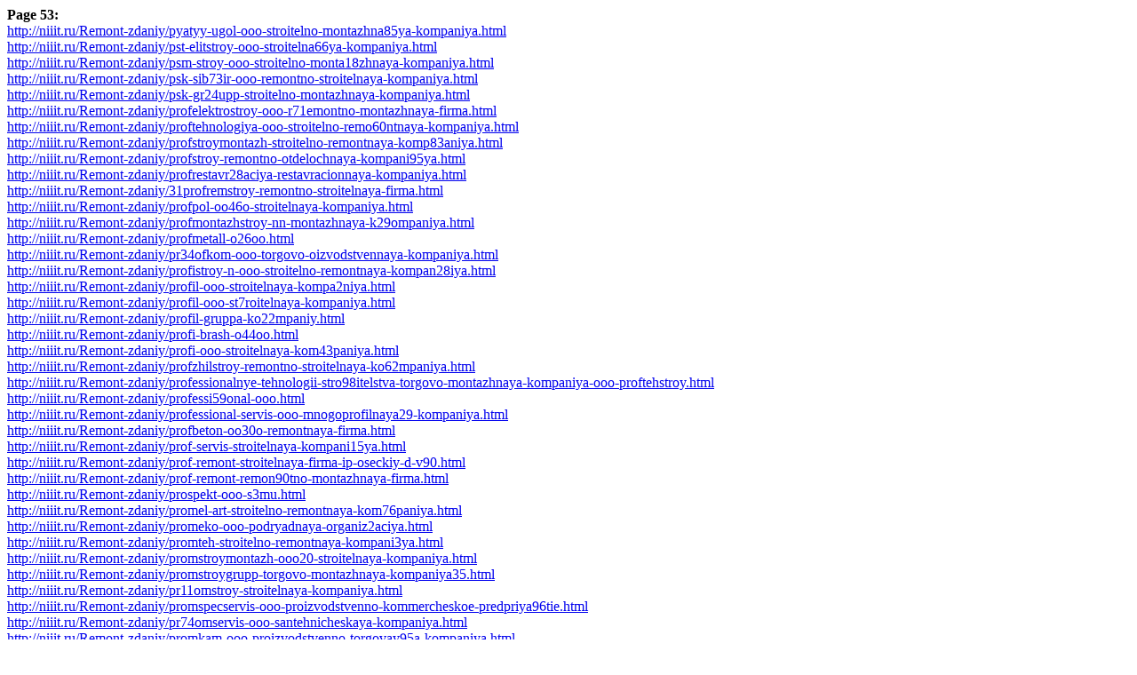

--- FILE ---
content_type: text/html; charset=UTF-8
request_url: http://niiit.ru/sitemap/sitemap53.html
body_size: 25612
content:
<html>
<title>Sitemap niiit.ru : Page 53</title>
<body><b>Page 53: </b><br><a href="http://niiit.ru/Remont-zdaniy/pyatyy-ugol-ooo-stroitelno-montazhna85ya-kompaniya.html">http://niiit.ru/Remont-zdaniy/pyatyy-ugol-ooo-stroitelno-montazhna85ya-kompaniya.html</a><br>
<a href="http://niiit.ru/Remont-zdaniy/pst-elitstroy-ooo-stroitelna66ya-kompaniya.html">http://niiit.ru/Remont-zdaniy/pst-elitstroy-ooo-stroitelna66ya-kompaniya.html</a><br>
<a href="http://niiit.ru/Remont-zdaniy/psm-stroy-ooo-stroitelno-monta18zhnaya-kompaniya.html">http://niiit.ru/Remont-zdaniy/psm-stroy-ooo-stroitelno-monta18zhnaya-kompaniya.html</a><br>
<a href="http://niiit.ru/Remont-zdaniy/psk-sib73ir-ooo-remontno-stroitelnaya-kompaniya.html">http://niiit.ru/Remont-zdaniy/psk-sib73ir-ooo-remontno-stroitelnaya-kompaniya.html</a><br>
<a href="http://niiit.ru/Remont-zdaniy/psk-gr24upp-stroitelno-montazhnaya-kompaniya.html">http://niiit.ru/Remont-zdaniy/psk-gr24upp-stroitelno-montazhnaya-kompaniya.html</a><br>
<a href="http://niiit.ru/Remont-zdaniy/profelektrostroy-ooo-r71emontno-montazhnaya-firma.html">http://niiit.ru/Remont-zdaniy/profelektrostroy-ooo-r71emontno-montazhnaya-firma.html</a><br>
<a href="http://niiit.ru/Remont-zdaniy/proftehnologiya-ooo-stroitelno-remo60ntnaya-kompaniya.html">http://niiit.ru/Remont-zdaniy/proftehnologiya-ooo-stroitelno-remo60ntnaya-kompaniya.html</a><br>
<a href="http://niiit.ru/Remont-zdaniy/profstroymontazh-stroitelno-remontnaya-komp83aniya.html">http://niiit.ru/Remont-zdaniy/profstroymontazh-stroitelno-remontnaya-komp83aniya.html</a><br>
<a href="http://niiit.ru/Remont-zdaniy/profstroy-remontno-otdelochnaya-kompani95ya.html">http://niiit.ru/Remont-zdaniy/profstroy-remontno-otdelochnaya-kompani95ya.html</a><br>
<a href="http://niiit.ru/Remont-zdaniy/profrestavr28aciya-restavracionnaya-kompaniya.html">http://niiit.ru/Remont-zdaniy/profrestavr28aciya-restavracionnaya-kompaniya.html</a><br>
<a href="http://niiit.ru/Remont-zdaniy/31profremstroy-remontno-stroitelnaya-firma.html">http://niiit.ru/Remont-zdaniy/31profremstroy-remontno-stroitelnaya-firma.html</a><br>
<a href="http://niiit.ru/Remont-zdaniy/profpol-oo46o-stroitelnaya-kompaniya.html">http://niiit.ru/Remont-zdaniy/profpol-oo46o-stroitelnaya-kompaniya.html</a><br>
<a href="http://niiit.ru/Remont-zdaniy/profmontazhstroy-nn-montazhnaya-k29ompaniya.html">http://niiit.ru/Remont-zdaniy/profmontazhstroy-nn-montazhnaya-k29ompaniya.html</a><br>
<a href="http://niiit.ru/Remont-zdaniy/profmetall-o26oo.html">http://niiit.ru/Remont-zdaniy/profmetall-o26oo.html</a><br>
<a href="http://niiit.ru/Remont-zdaniy/pr34ofkom-ooo-torgovo-oizvodstvennaya-kompaniya.html">http://niiit.ru/Remont-zdaniy/pr34ofkom-ooo-torgovo-oizvodstvennaya-kompaniya.html</a><br>
<a href="http://niiit.ru/Remont-zdaniy/profistroy-n-ooo-stroitelno-remontnaya-kompan28iya.html">http://niiit.ru/Remont-zdaniy/profistroy-n-ooo-stroitelno-remontnaya-kompan28iya.html</a><br>
<a href="http://niiit.ru/Remont-zdaniy/profil-ooo-stroitelnaya-kompa2niya.html">http://niiit.ru/Remont-zdaniy/profil-ooo-stroitelnaya-kompa2niya.html</a><br>
<a href="http://niiit.ru/Remont-zdaniy/profil-ooo-st7roitelnaya-kompaniya.html">http://niiit.ru/Remont-zdaniy/profil-ooo-st7roitelnaya-kompaniya.html</a><br>
<a href="http://niiit.ru/Remont-zdaniy/profil-gruppa-ko22mpaniy.html">http://niiit.ru/Remont-zdaniy/profil-gruppa-ko22mpaniy.html</a><br>
<a href="http://niiit.ru/Remont-zdaniy/profi-brash-o44oo.html">http://niiit.ru/Remont-zdaniy/profi-brash-o44oo.html</a><br>
<a href="http://niiit.ru/Remont-zdaniy/profi-ooo-stroitelnaya-kom43paniya.html">http://niiit.ru/Remont-zdaniy/profi-ooo-stroitelnaya-kom43paniya.html</a><br>
<a href="http://niiit.ru/Remont-zdaniy/profzhilstroy-remontno-stroitelnaya-ko62mpaniya.html">http://niiit.ru/Remont-zdaniy/profzhilstroy-remontno-stroitelnaya-ko62mpaniya.html</a><br>
<a href="http://niiit.ru/Remont-zdaniy/professionalnye-tehnologii-stro98itelstva-torgovo-montazhnaya-kompaniya-ooo-proftehstroy.html">http://niiit.ru/Remont-zdaniy/professionalnye-tehnologii-stro98itelstva-torgovo-montazhnaya-kompaniya-ooo-proftehstroy.html</a><br>
<a href="http://niiit.ru/Remont-zdaniy/professi59onal-ooo.html">http://niiit.ru/Remont-zdaniy/professi59onal-ooo.html</a><br>
<a href="http://niiit.ru/Remont-zdaniy/professional-servis-ooo-mnogoprofilnaya29-kompaniya.html">http://niiit.ru/Remont-zdaniy/professional-servis-ooo-mnogoprofilnaya29-kompaniya.html</a><br>
<a href="http://niiit.ru/Remont-zdaniy/profbeton-oo30o-remontnaya-firma.html">http://niiit.ru/Remont-zdaniy/profbeton-oo30o-remontnaya-firma.html</a><br>
<a href="http://niiit.ru/Remont-zdaniy/prof-servis-stroitelnaya-kompani15ya.html">http://niiit.ru/Remont-zdaniy/prof-servis-stroitelnaya-kompani15ya.html</a><br>
<a href="http://niiit.ru/Remont-zdaniy/prof-remont-stroitelnaya-firma-ip-oseckiy-d-v90.html">http://niiit.ru/Remont-zdaniy/prof-remont-stroitelnaya-firma-ip-oseckiy-d-v90.html</a><br>
<a href="http://niiit.ru/Remont-zdaniy/prof-remont-remon90tno-montazhnaya-firma.html">http://niiit.ru/Remont-zdaniy/prof-remont-remon90tno-montazhnaya-firma.html</a><br>
<a href="http://niiit.ru/Remont-zdaniy/prospekt-ooo-s3mu.html">http://niiit.ru/Remont-zdaniy/prospekt-ooo-s3mu.html</a><br>
<a href="http://niiit.ru/Remont-zdaniy/promel-art-stroitelno-remontnaya-kom76paniya.html">http://niiit.ru/Remont-zdaniy/promel-art-stroitelno-remontnaya-kom76paniya.html</a><br>
<a href="http://niiit.ru/Remont-zdaniy/promeko-ooo-podryadnaya-organiz2aciya.html">http://niiit.ru/Remont-zdaniy/promeko-ooo-podryadnaya-organiz2aciya.html</a><br>
<a href="http://niiit.ru/Remont-zdaniy/promteh-stroitelno-remontnaya-kompani3ya.html">http://niiit.ru/Remont-zdaniy/promteh-stroitelno-remontnaya-kompani3ya.html</a><br>
<a href="http://niiit.ru/Remont-zdaniy/promstroymontazh-ooo20-stroitelnaya-kompaniya.html">http://niiit.ru/Remont-zdaniy/promstroymontazh-ooo20-stroitelnaya-kompaniya.html</a><br>
<a href="http://niiit.ru/Remont-zdaniy/promstroygrupp-torgovo-montazhnaya-kompaniya35.html">http://niiit.ru/Remont-zdaniy/promstroygrupp-torgovo-montazhnaya-kompaniya35.html</a><br>
<a href="http://niiit.ru/Remont-zdaniy/pr11omstroy-stroitelnaya-kompaniya.html">http://niiit.ru/Remont-zdaniy/pr11omstroy-stroitelnaya-kompaniya.html</a><br>
<a href="http://niiit.ru/Remont-zdaniy/promspecservis-ooo-proizvodstvenno-kommercheskoe-predpriya96tie.html">http://niiit.ru/Remont-zdaniy/promspecservis-ooo-proizvodstvenno-kommercheskoe-predpriya96tie.html</a><br>
<a href="http://niiit.ru/Remont-zdaniy/pr74omservis-ooo-santehnicheskaya-kompaniya.html">http://niiit.ru/Remont-zdaniy/pr74omservis-ooo-santehnicheskaya-kompaniya.html</a><br>
<a href="http://niiit.ru/Remont-zdaniy/promkam-ooo-proizvodstvenno-torgovay95a-kompaniya.html">http://niiit.ru/Remont-zdaniy/promkam-ooo-proizvodstvenno-torgovay95a-kompaniya.html</a><br>
<a href="http://niiit.ru/Remont-zdaniy/promalp82-remontno-stroitelnaya-firma.html">http://niiit.ru/Remont-zdaniy/promalp82-remontno-stroitelnaya-firma.html</a><br>
<a href="http://niiit.ru/Remont-zdaniy/promalp-ooo-remontno-st48roitelnaya-firma.html">http://niiit.ru/Remont-zdaniy/promalp-ooo-remontno-st48roitelnaya-firma.html</a><br>
<a href="http://niiit.ru/Remont-zdaniy/prom-plast-ooo-torgovo-proizvodstvennaya-komp4aniya.html">http://niiit.ru/Remont-zdaniy/prom-plast-ooo-torgovo-proizvodstvennaya-komp4aniya.html</a><br>
<a href="http://niiit.ru/Remont-zdaniy/pr8om-art-ooo-stroitelnaya-kompaniya.html">http://niiit.ru/Remont-zdaniy/pr8om-art-ooo-stroitelnaya-kompaniya.html</a><br>
<a href="http://niiit.ru/Remont-zdaniy/prokas-re31montno-montazhnaya-firma.html">http://niiit.ru/Remont-zdaniy/prokas-re31montno-montazhnaya-firma.html</a><br>
<a href="http://niiit.ru/Remont-zdaniy/prok-zao-remontno-mont86azhnaya-kompaniya.html">http://niiit.ru/Remont-zdaniy/prok-zao-remontno-mont86azhnaya-kompaniya.html</a><br>
<a href="http://niiit.ru/Remont-zdaniy/proizvodstvennyy-proektno-tehniches1kiy-centr-ooo.html">http://niiit.ru/Remont-zdaniy/proizvodstvennyy-proektno-tehniches1kiy-centr-ooo.html</a><br>
<a href="http://niiit.ru/Remont-zdaniy/proizvodstvennaya-k78ommercheskaya-firma-ip-tyumenev-s-a.html">http://niiit.ru/Remont-zdaniy/proizvodstvennaya-k78ommercheskaya-firma-ip-tyumenev-s-a.html</a><br>
<a href="http://niiit.ru/Remont-zdaniy/proizvodstvennaya-kompaniya-ip-oreh24ov-a-p.html">http://niiit.ru/Remont-zdaniy/proizvodstvennaya-kompaniya-ip-oreh24ov-a-p.html</a><br>
<a href="http://niiit.ru/Remont-zdaniy/proektzhilstroyservis-ooo-stroitelnaya-kompaniya89.html">http://niiit.ru/Remont-zdaniy/proektzhilstroyservis-ooo-stroitelnaya-kompaniya89.html</a><br>
<a href="http://niiit.ru/Remont-zdaniy/proekt-ooo-torgovo-montazhnaya-kompa5niya.html">http://niiit.ru/Remont-zdaniy/proekt-ooo-torgovo-montazhnaya-kompa5niya.html</a><br>
<a href="http://niiit.ru/Remont-zdaniy/prodservis-ooo-s58troitelnaya-firma.html">http://niiit.ru/Remont-zdaniy/prodservis-ooo-s58troitelnaya-firma.html</a><br>
<a href="http://niiit.ru/Remont-zdaniy/progress-stroy-remontnaya-kompan75iya.html">http://niiit.ru/Remont-zdaniy/progress-stroy-remontnaya-kompan75iya.html</a><br>
<a href="http://niiit.ru/Remont-zdaniy/progress-zhilstroy-re84montnaya-kompaniya.html">http://niiit.ru/Remont-zdaniy/progress-zhilstroy-re84montnaya-kompaniya.html</a><br>
<a href="http://niiit.ru/Remont-zdaniy/progr8ess-torgovo-stroitelnaya-organizaciya.html">http://niiit.ru/Remont-zdaniy/progr8ess-torgovo-stroitelnaya-organizaciya.html</a><br>
<a href="http://niiit.ru/Remont-zdaniy/progress-stroitelnaya-kompan51iya.html">http://niiit.ru/Remont-zdaniy/progress-stroitelnaya-kompan51iya.html</a><br>
<a href="http://niiit.ru/Remont-zdaniy/52progress-ooo-stroitelno-montazhnaya-kompaniya.html">http://niiit.ru/Remont-zdaniy/52progress-ooo-stroitelno-montazhnaya-kompaniya.html</a><br>
<a href="http://niiit.ru/Remont-zdaniy/progress-spb-pro51ektno-remontnaya-kompaniya.html">http://niiit.ru/Remont-zdaniy/progress-spb-pro51ektno-remontnaya-kompaniya.html</a><br>
<a href="http://niiit.ru/Remont-zdaniy/progess-50ooo.html">http://niiit.ru/Remont-zdaniy/progess-50ooo.html</a><br>
<a href="http://niiit.ru/Remont-zdaniy/probkovaya-masterskaya-10ooo-remontno-montazhnaya-firma.html">http://niiit.ru/Remont-zdaniy/probkovaya-masterskaya-10ooo-remontno-montazhnaya-firma.html</a><br>
<a href="http://niiit.ru/Remont-zdaniy/priori69tet-ooo-stroitelnaya-kompaniya.html">http://niiit.ru/Remont-zdaniy/priori69tet-ooo-stroitelnaya-kompaniya.html</a><br>
<a href="http://niiit.ru/Remont-zdaniy/prizm16a-torgovo-stroitelnaya-kompaniya.html">http://niiit.ru/Remont-zdaniy/prizm16a-torgovo-stroitelnaya-kompaniya.html</a><br>
<a href="http://niiit.ru/Remont-zdaniy/prestizhproff-mo21ntazhnaya-kompaniya.html">http://niiit.ru/Remont-zdaniy/prestizhproff-mo21ntazhnaya-kompaniya.html</a><br>
<a href="http://niiit.ru/Remont-zdaniy/prestizh-evrostroy-stroi39telnaya-kompaniya.html">http://niiit.ru/Remont-zdaniy/prestizh-evrostroy-stroi39telnaya-kompaniya.html</a><br>
<a href="http://niiit.ru/Remont-zdaniy/prestizh-art-ooo-proizvodstvenno-stroitelnaya-fir92ma.html">http://niiit.ru/Remont-zdaniy/prestizh-art-ooo-proizvodstvenno-stroitelnaya-fir92ma.html</a><br>
<a href="http://niiit.ru/Remont-zdaniy/59press-ooo-remontnaya-firma.html">http://niiit.ru/Remont-zdaniy/59press-ooo-remontnaya-firma.html</a><br>
<a href="http://niiit.ru/Remont-zdaniy/premer-kompaniya-po-remontu-i-o62tdelke-pomescheniy.html">http://niiit.ru/Remont-zdaniy/premer-kompaniya-po-remontu-i-o62tdelke-pomescheniy.html</a><br>
<a href="http://niiit.ru/Remont-zdaniy/premiums90troy-remontno-otdelochnaya-firma.html">http://niiit.ru/Remont-zdaniy/premiums90troy-remontno-otdelochnaya-firma.html</a><br>
<a href="http://niiit.ru/Remont-zdaniy/premiumstroy-o36oo-stroitelnaya-kompaniya.html">http://niiit.ru/Remont-zdaniy/premiumstroy-o36oo-stroitelnaya-kompaniya.html</a><br>
<a href="http://niiit.ru/Remont-zdaniy/premium-ooo-remontna7ya-kompaniya.html">http://niiit.ru/Remont-zdaniy/premium-ooo-remontna7ya-kompaniya.html</a><br>
<a href="http://niiit.ru/Remont-zdaniy/64predpriyatie-irkut-invest-ooo.html">http://niiit.ru/Remont-zdaniy/64predpriyatie-irkut-invest-ooo.html</a><br>
<a href="http://niiit.ru/Remont-zdaniy/prayd-ooo-remontno-stroitelna67ya-kompaniya.html">http://niiit.ru/Remont-zdaniy/prayd-ooo-remontno-stroitelna67ya-kompaniya.html</a><br>
<a href="http://niiit.ru/Remont-zdaniy/pocherk-ooo-remontno-montazhnaya-fi68rma.html">http://niiit.ru/Remont-zdaniy/pocherk-ooo-remontno-montazhnaya-fi68rma.html</a><br>
<a href="http://niiit.ru/Remont-zdaniy/portst38roy-ooo-stroitelno-montazhnaya-kompaniya.html">http://niiit.ru/Remont-zdaniy/portst38roy-ooo-stroitelno-montazhnaya-kompaniya.html</a><br>
<a href="http://niiit.ru/Remont-zdaniy/portal-ooo-torgovo-stroitelnaya-kompa68niya.html">http://niiit.ru/Remont-zdaniy/portal-ooo-torgovo-stroitelnaya-kompa68niya.html</a><br>
<a href="http://niiit.ru/Remont-zdaniy/22portal-ooo-proizvodstvennaya-kompaniya.html">http://niiit.ru/Remont-zdaniy/22portal-ooo-proizvodstvennaya-kompaniya.html</a><br>
<a href="http://niiit.ru/Remont-zdaniy/polservis-sluzhba-restavra3cii-linoleuma.html">http://niiit.ru/Remont-zdaniy/polservis-sluzhba-restavra3cii-linoleuma.html</a><br>
<a href="http://niiit.ru/Remont-zdaniy/polomani81ya-torgovo-servisnaya-kompaniya.html">http://niiit.ru/Remont-zdaniy/polomani81ya-torgovo-servisnaya-kompaniya.html</a><br>
<a href="http://niiit.ru/Remont-zdaniy/p63olistek-remontnaya-komaniya.html">http://niiit.ru/Remont-zdaniy/p63olistek-remontnaya-komaniya.html</a><br>
<a href="http://niiit.ru/Remont-zdaniy/polis-st59roy-ooo.html">http://niiit.ru/Remont-zdaniy/polis-st59roy-ooo.html</a><br>
<a href="http://niiit.ru/Remont-zdaniy/polip7last-remontnaya-organizaciya.html">http://niiit.ru/Remont-zdaniy/polip7last-remontnaya-organizaciya.html</a><br>
<a href="http://niiit.ru/Remont-zdaniy/polinomstroy-ooo-stroitelnaya-kompaniya13.html">http://niiit.ru/Remont-zdaniy/polinomstroy-ooo-stroitelnaya-kompaniya13.html</a><br>
<a href="http://niiit.ru/Remont-zdaniy/polinom-ooo-stroitelna91ya-firma.html">http://niiit.ru/Remont-zdaniy/polinom-ooo-stroitelna91ya-firma.html</a><br>
<a href="http://niiit.ru/Remont-zdaniy/polid31ekt-remontno-restavracionnaya-firma.html">http://niiit.ru/Remont-zdaniy/polid31ekt-remontno-restavracionnaya-firma.html</a><br>
<a href="http://niiit.ru/Remont-zdaniy/polidar-ooo-s95troitelnaya-kompaniya.html">http://niiit.ru/Remont-zdaniy/polidar-ooo-s95troitelnaya-kompaniya.html</a><br>
<a href="http://niiit.ru/Remont-zdaniy/po63ligran-ooo.html">http://niiit.ru/Remont-zdaniy/po63ligran-ooo.html</a><br>
<a href="http://niiit.ru/Remont-zdaniy/pozitiv-stroy-stroitelno-remontnaya42-kompaniya.html">http://niiit.ru/Remont-zdaniy/pozitiv-stroy-stroitelno-remontnaya42-kompaniya.html</a><br>
<a href="http://niiit.ru/Remont-zdaniy/pozitiv-zao42-remontno-proizvodstvennaya-firma.html">http://niiit.ru/Remont-zdaniy/pozitiv-zao42-remontno-proizvodstvennaya-firma.html</a><br>
<a href="http://niiit.ru/Remont-zdaniy/podnebese-torgovo-montazhnaya-kompan32iya.html">http://niiit.ru/Remont-zdaniy/podnebese-torgovo-montazhnaya-kompan32iya.html</a><br>
<a href="http://niiit.ru/Remont-zdaniy/podklyuch-ooo-remontnaya-komp9aniya.html">http://niiit.ru/Remont-zdaniy/podklyuch-ooo-remontnaya-komp9aniya.html</a><br>
<a href="http://niiit.ru/Remont-zdaniy/povolzhe-mon57tazhnaya-kompaniya.html">http://niiit.ru/Remont-zdaniy/povolzhe-mon57tazhnaya-kompaniya.html</a><br>
<a href="http://niiit.ru/Remont-zdaniy/pnevmostroy-stroitelno-remontnaya-k43ompaniya.html">http://niiit.ru/Remont-zdaniy/pnevmostroy-stroitelno-remontnaya-k43ompaniya.html</a><br>
<a href="http://niiit.ru/Remont-zdaniy/pmk-4-ooo-stroitelno-montazhnaya35-kompaniya.html">http://niiit.ru/Remont-zdaniy/pmk-4-ooo-stroitelno-montazhnaya35-kompaniya.html</a><br>
<a href="http://niiit.ru/Remont-zdaniy/plyus-4-stroysvyaz-ooo-79-filial.html">http://niiit.ru/Remont-zdaniy/plyus-4-stroysvyaz-ooo-79-filial.html</a><br>
<a href="http://niiit.ru/Remont-zdaniy/plutos-ooo-stro27itelnaya-kompaniya.html">http://niiit.ru/Remont-zdaniy/plutos-ooo-stro27itelnaya-kompaniya.html</a><br>
<a href="http://niiit.ru/Remont-zdaniy/plast-s39ervis-ooo-torgovo-montazhnaya-firma.html">http://niiit.ru/Remont-zdaniy/plast-s39ervis-ooo-torgovo-montazhnaya-firma.html</a><br>
<a href="http://niiit.ru/Remont-zdaniy/plast-dekor-stroite69lno-montazhnaya-kompaniya.html">http://niiit.ru/Remont-zdaniy/plast-dekor-stroite69lno-montazhnaya-kompaniya.html</a><br>
<a href="http://niiit.ru/Remont-zdaniy/planeta-servis-ooo52.html">http://niiit.ru/Remont-zdaniy/planeta-servis-ooo52.html</a><br>
<a href="http://niiit.ru/Remont-zdaniy/plan82eta-al-ooo.html">http://niiit.ru/Remont-zdaniy/plan82eta-al-ooo.html</a><br>
<a href="http://niiit.ru/Remont-zdaniy/planeta-s92troy-ooo-remontno-proizvodstvennaya-kompaniya.html">http://niiit.ru/Remont-zdaniy/planeta-s92troy-ooo-remontno-proizvodstvennaya-kompaniya.html</a><br>
<a href="http://niiit.ru/Remont-zdaniy/49piramida-ooo-stroitelnaya-kompaniya.html">http://niiit.ru/Remont-zdaniy/49piramida-ooo-stroitelnaya-kompaniya.html</a><br>
<a href="http://niiit.ru/Remont-zdaniy/piramida54-ooo-otdelochno-stroitelnaya-kompaniya.html">http://niiit.ru/Remont-zdaniy/piramida54-ooo-otdelochno-stroitelnaya-kompaniya.html</a><br>
<a href="http://niiit.ru/Remont-zdaniy/piramida-o42oo-gruppa-kompaniy.html">http://niiit.ru/Remont-zdaniy/piramida-o42oo-gruppa-kompaniy.html</a><br>
<a href="http://niiit.ru/Remont-zdaniy/pilon-ooo-remontno-str76oitelnaya-kompaniya.html">http://niiit.ru/Remont-zdaniy/pilon-ooo-remontno-str76oitelnaya-kompaniya.html</a><br>
<a href="http://niiit.ru/Remont-zdaniy/pikalov-i-syn-restavracionnaya-kompaniya42.html">http://niiit.ru/Remont-zdaniy/pikalov-i-syn-restavracionnaya-kompaniya42.html</a><br>
<a href="http://niiit.ru/Remont-zdaniy/pz19hsk-ooo.html">http://niiit.ru/Remont-zdaniy/pz19hsk-ooo.html</a><br>
<a href="http://niiit.ru/Remont-zdaniy/pik-remontnay65a-kompaniya.html">http://niiit.ru/Remont-zdaniy/pik-remontnay65a-kompaniya.html</a><br>
<a href="http://niiit.ru/Remont-zdaniy/petrostroy-proizvodstvennaya-kom74paniya.html">http://niiit.ru/Remont-zdaniy/petrostroy-proizvodstvennaya-kom74paniya.html</a><br>
<a href="http://niiit.ru/Remont-zdaniy/petroprofil-plyus-63ooo-stroitelnaya-kompaniya.html">http://niiit.ru/Remont-zdaniy/petroprofil-plyus-63ooo-stroitelnaya-kompaniya.html</a><br>
<a href="http://niiit.ru/Remont-zdaniy/petremstroy-remontno-montazhnay13a-kompaniya.html">http://niiit.ru/Remont-zdaniy/petremstroy-remontno-montazhnay13a-kompaniya.html</a><br>
<a href="http://niiit.ru/Remont-zdaniy/petr-ooo-stroitelnaya-k13ompaniya.html">http://niiit.ru/Remont-zdaniy/petr-ooo-stroitelnaya-k13ompaniya.html</a><br>
<a href="http://niiit.ru/Remont-zdaniy/peterburgrekonstrukciya-oao-78stroitelnaya-kompaniya.html">http://niiit.ru/Remont-zdaniy/peterburgrekonstrukciya-oao-78stroitelnaya-kompaniya.html</a><br>
<a href="http://niiit.ru/Remont-zdaniy/perspektiva-stroitelnaya-kom78paniya.html">http://niiit.ru/Remont-zdaniy/perspektiva-stroitelnaya-kom78paniya.html</a><br>
<a href="http://niiit.ru/Remont-zdaniy/perspektiva-ooo-stroitelnaya-kompa75niya.html">http://niiit.ru/Remont-zdaniy/perspektiva-ooo-stroitelnaya-kompa75niya.html</a><br>
<a href="http://niiit.ru/Remont-zdaniy/permstroymet-ooo64.html">http://niiit.ru/Remont-zdaniy/permstroymet-ooo64.html</a><br>
<a href="http://niiit.ru/Remont-zdaniy/permskoe-specialnoe-nauchno-restavracio42nnoe-upravlenie-ooo.html">http://niiit.ru/Remont-zdaniy/permskoe-specialnoe-nauchno-restavracio42nnoe-upravlenie-ooo.html</a><br>
<a href="http://niiit.ru/Remont-zdaniy/permskaya-1prombaza-stroitelno-remontnaya-firma.html">http://niiit.ru/Remont-zdaniy/permskaya-1prombaza-stroitelno-remontnaya-firma.html</a><br>
<a href="http://niiit.ru/Remont-zdaniy/permregionstroy-remon80tnaya-firma.html">http://niiit.ru/Remont-zdaniy/permregionstroy-remon80tnaya-firma.html</a><br>
<a href="http://niiit.ru/Remont-zdaniy/permpromsnab-stroitelno-remontnaya-64kompaniya.html">http://niiit.ru/Remont-zdaniy/permpromsnab-stroitelno-remontnaya-64kompaniya.html</a><br>
<a href="http://niiit.ru/Remont-zdaniy/permglavstroy-stroi70telnaya-kompaniya.html">http://niiit.ru/Remont-zdaniy/permglavstroy-stroi70telnaya-kompaniya.html</a><br>
<a href="http://niiit.ru/Remont-zdaniy/perimetr0-ooo-stroitelno-otdelochnaya-kompaniya.html">http://niiit.ru/Remont-zdaniy/perimetr0-ooo-stroitelno-otdelochnaya-kompaniya.html</a><br>
<a href="http://niiit.ru/Remont-zdaniy/perestro6y-ka-remontno-montazhnaya-kompaniya.html">http://niiit.ru/Remont-zdaniy/perestro6y-ka-remontno-montazhnaya-kompaniya.html</a><br>
<a href="http://niiit.ru/Remont-zdaniy/pervyy-element-proektn52o-stroitelnaya-kompaniya.html">http://niiit.ru/Remont-zdaniy/pervyy-element-proektn52o-stroitelnaya-kompaniya.html</a><br>
<a href="http://niiit.ru/Remont-zdaniy/per14vyy-okonnyy-zavod-torgovo-proizvodstvennaya-kompaniya-filial.html">http://niiit.ru/Remont-zdaniy/per14vyy-okonnyy-zavod-torgovo-proizvodstvennaya-kompaniya-filial.html</a><br>
<a href="http://niiit.ru/Remont-zdaniy/pervaya-fasadnaya-kom88paniya-ooo.html">http://niiit.ru/Remont-zdaniy/pervaya-fasadnaya-kom88paniya-ooo.html</a><br>
<a href="http://niiit.ru/Remont-zdaniy/pervay80a-stroitelnaya-kompaniya-ooo.html">http://niiit.ru/Remont-zdaniy/pervay80a-stroitelnaya-kompaniya-ooo.html</a><br>
<a href="http://niiit.ru/Remont-zdaniy/pervaya-servisnaya-sluzhba-stroitelna21ya-firma.html">http://niiit.ru/Remont-zdaniy/pervaya-servisnaya-sluzhba-stroitelna21ya-firma.html</a><br>
<a href="http://niiit.ru/Remont-zdaniy/pervaya-remontn77aya-ooo.html">http://niiit.ru/Remont-zdaniy/pervaya-remontn77aya-ooo.html</a><br>
<a href="http://niiit.ru/Remont-zdaniy/pervaya-korey33skaya-stroitelnaya-kompaniya-ooo.html">http://niiit.ru/Remont-zdaniy/pervaya-korey33skaya-stroitelnaya-kompaniya-ooo.html</a><br>
<a href="http://niiit.ru/Remont-zdaniy/pgs-samara-2008-remontnaya-k82ompaniya.html">http://niiit.ru/Remont-zdaniy/pgs-samara-2008-remontnaya-k82ompaniya.html</a><br>
<a href="http://niiit.ru/Remont-zdaniy/pg9s-ooo-stroitelnaya-kompaniya.html">http://niiit.ru/Remont-zdaniy/pg9s-ooo-stroitelnaya-kompaniya.html</a><br>
<a href="http://niiit.ru/Remont-zdaniy/pafas-proiz12vodstvenno-montazhnaya-kompaniya.html">http://niiit.ru/Remont-zdaniy/pafas-proiz12vodstvenno-montazhnaya-kompaniya.html</a><br>
<a href="http://niiit.ru/Remont-zdaniy/p50atriot-nn-remontnaya-komaniya.html">http://niiit.ru/Remont-zdaniy/p50atriot-nn-remontnaya-komaniya.html</a><br>
<a href="http://niiit.ru/Remont-zdaniy/patriot-sluzhba-byt40ovogo-servisa.html">http://niiit.ru/Remont-zdaniy/patriot-sluzhba-byt40ovogo-servisa.html</a><br>
<a href="http://niiit.ru/Remont-zdaniy/pa8rus-stroitelno-otdelochnaya-komniya.html">http://niiit.ru/Remont-zdaniy/pa8rus-stroitelno-otdelochnaya-komniya.html</a><br>
<a href="http://niiit.ru/Remont-zdaniy/partne23r-remontnaya-kompaniya.html">http://niiit.ru/Remont-zdaniy/partne23r-remontnaya-kompaniya.html</a><br>
<a href="http://niiit.ru/Remont-zdaniy/partner-ooo-torgovo4-stroitelnaya-kompaniya.html">http://niiit.ru/Remont-zdaniy/partner-ooo-torgovo4-stroitelnaya-kompaniya.html</a><br>
<a href="http://niiit.ru/Remont-zdaniy/partner-ooo-stroitelnaya-30firma.html">http://niiit.ru/Remont-zdaniy/partner-ooo-stroitelnaya-30firma.html</a><br>
<a href="http://niiit.ru/Remont-zdaniy/p58artner-ooo-stroitelnaya-komaniya.html">http://niiit.ru/Remont-zdaniy/p58artner-ooo-stroitelnaya-komaniya.html</a><br>
<a href="http://niiit.ru/Remont-zdaniy/partner-ooo-remo63ntnaya-kompaniya.html">http://niiit.ru/Remont-zdaniy/partner-ooo-remo63ntnaya-kompaniya.html</a><br>
<a href="http://niiit.ru/Remont-zdaniy/partner-ooo-proizvodstvenn11o-kommercheskaya-firma.html">http://niiit.ru/Remont-zdaniy/partner-ooo-proizvodstvenn11o-kommercheskaya-firma.html</a><br>
<a href="http://niiit.ru/Remont-zdaniy/par82sek-ooo-remontnaya-kompaniya.html">http://niiit.ru/Remont-zdaniy/par82sek-ooo-remontnaya-kompaniya.html</a><br>
<a href="http://niiit.ru/Remont-zdaniy/parnas-ooo-stroitelno-remontna50ya-firma.html">http://niiit.ru/Remont-zdaniy/parnas-ooo-stroitelno-remontna50ya-firma.html</a><br>
<a href="http://niiit.ru/Remont-zdaniy/parmastroykomplekt-s34troitelnaya-kompaniya.html">http://niiit.ru/Remont-zdaniy/parmastroykomplekt-s34troitelnaya-kompaniya.html</a><br>
<a href="http://niiit.ru/Remont-zdaniy/parketnyy-dvor-otdelochnaya-kompa36niya.html">http://niiit.ru/Remont-zdaniy/parketnyy-dvor-otdelochnaya-kompa36niya.html</a><br>
<a href="http://niiit.ru/Remont-zdaniy/paritet-ooo-stroitelna74ya-kompaniya.html">http://niiit.ru/Remont-zdaniy/paritet-ooo-stroitelna74ya-kompaniya.html</a><br>
<a href="http://niiit.ru/Remont-zdaniy/paritet-ooo-stroite25lnaya-kompaniya.html">http://niiit.ru/Remont-zdaniy/paritet-ooo-stroite25lnaya-kompaniya.html</a><br>
<a href="http://niiit.ru/Remont-zdaniy/panorama-95fabrika-okon.html">http://niiit.ru/Remont-zdaniy/panorama-95fabrika-okon.html</a><br>
<a href="http://niiit.ru/Remont-zdaniy/pa91rimar-ooo-remontno-stroitelnaya-komniya.html">http://niiit.ru/Remont-zdaniy/pa91rimar-ooo-remontno-stroitelnaya-komniya.html</a><br>
<a href="http://niiit.ru/Remont-zdaniy/34pavlenko-p-a-ip.html">http://niiit.ru/Remont-zdaniy/34pavlenko-p-a-ip.html</a><br>
<a href="http://niiit.ru/Remont-zdaniy/ochag73-ooo-stroitelnaya-firma.html">http://niiit.ru/Remont-zdaniy/ochag73-ooo-stroitelnaya-firma.html</a><br>
<p align=center>Generated by anSEO.ru/Sitemap</body></html>